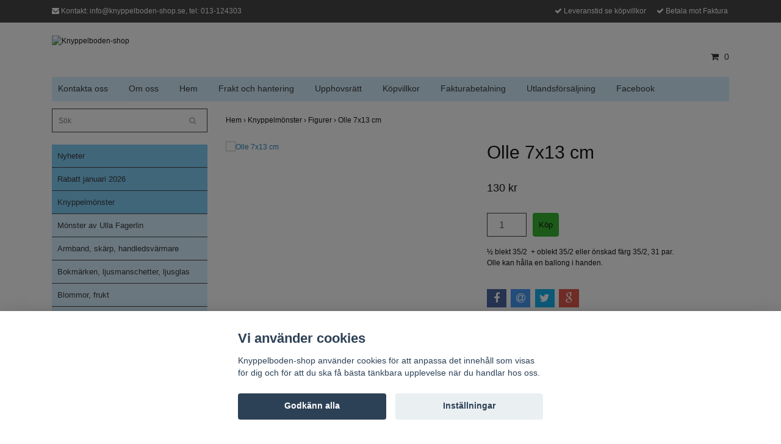

--- FILE ---
content_type: text/html; charset=utf-8
request_url: https://knyppelboden-shop.se/knyppelmonster/figurer/olle-7x13-cm
body_size: 7066
content:
<!DOCTYPE html>
<html lang="sv">
<head><meta property="ix:host" content="cdn.quickbutik.com/images"><title>Olle 7x13 cm - Knyppelboden-shop</title>
<meta http-equiv="Content-Type" content="text/html; charset=UTF-8">
<meta name="author" content="Knyppelboden-shop ">
<meta name="description" content="½ blekt 35/2 &amp;nbsp;+ oblekt 35/2 eller önskad färg 35/2, 31 par.Olle kan hålla en ballong i handen.">
<meta property="og:description" content="½ blekt 35/2 &amp;nbsp;+ oblekt 35/2 eller önskad färg 35/2, 31 par.Olle kan hålla en ballong i handen.">
<meta property="og:title" content="Olle 7x13 cm - Knyppelboden-shop">
<meta property="og:url" content="https://knyppelboden-shop.se/knyppelmonster/figurer/olle-7x13-cm">
<meta property="og:site_name" content="Knyppelboden-shop ">
<meta property="og:type" content="website">
<meta property="og:image" content="https://cdn.quickbutik.com/images/8038q/products/8038q-154704847138.jpg">
<meta property="twitter:card" content="summary">
<meta property="twitter:title" content="Knyppelboden-shop ">
<meta property="twitter:description" content="½ blekt 35/2 &amp;nbsp;+ oblekt 35/2 eller önskad färg 35/2, 31 par.Olle kan hålla en ballong i handen.">
<meta property="twitter:image" content="https://cdn.quickbutik.com/images/8038q/products/8038q-154704847138.jpg">
<meta name="viewport" content="width=device-width, initial-scale=1, maximum-scale=1">
<link rel="canonical" href="https://knyppelboden-shop.se/knyppelmonster/figurer/olle-7x13-cm">
<!-- CSS --><link href="https://storage.quickbutik.com/stores/8038q/templates/bred/css/assets.css?31509" rel="stylesheet" type="text/css" media="all">
<link href="https://storage.quickbutik.com/stores/8038q/templates/bred/css/style.css?31509" rel="stylesheet" type="text/css" media="all">
<link rel="sitemap" type="application/xml" title="Sitemap" href="https://knyppelboden-shop.se/sitemap.xml">
<!--[if lt IE 9]><script src="http://html5shim.googlecode.com/svn/trunk/html5.js"></script><![endif]-->

<script type="text/javascript" defer>document.addEventListener('DOMContentLoaded', () => {
    document.body.setAttribute('data-qb-page', 'product');
});</script><script src="/assets/shopassets/cookieconsent/cookieconsent.js?v=230"></script>
<style>
    html.force--consent,
    html.force--consent body{
        height: auto!important;
        width: 100vw!important;
    }
</style>

    <script type="text/javascript">
    var qb_cookieconsent = initCookieConsent();
    var qb_cookieconsent_blocks = [{"title":"Vi anv\u00e4nder cookies","description":"Knyppelboden-shop anv\u00e4nder cookies f\u00f6r att anpassa det inneh\u00e5ll som visas f\u00f6r dig och f\u00f6r att du ska f\u00e5 b\u00e4sta t\u00e4nkbara upplevelse n\u00e4r du handlar hos oss."},{"title":"N\u00f6dv\u00e4ndiga cookies *","description":"Dessa cookies \u00e4r n\u00f6dv\u00e4ndiga f\u00f6r att butiken ska fungera korrekt och g\u00e5r inte att st\u00e4nga av utan att beh\u00f6va l\u00e4mna denna webbplats. De anv\u00e4nds f\u00f6r att funktionalitet som t.ex. varukorg, skapa ett konto och annat ska fungera korrekt.","toggle":{"value":"basic","enabled":true,"readonly":true}}];
</script>
</head>
<body>
		<div id="my-wrapper">

		<header id="site-header" class="clearfix">
   <div class="container">
   <div class="row top-bar">
		<div class="col-12 d-flex d-md-none justify-content-between align-items-center">
		</div>
	</div>
   <div id="mobile-navigation">
	<nav class="nav">
		<ul>
			<li>
				<a href="#shopping-cart" class="slide-menu">Din varukorg</a>
			</li>

			<li>
				<a class="" href="/sidor/nyhet">Nyheter</a>
			</li>
			<li>
				<a class="" href="/sidor/rabatt-januari-2026">Rabatt januari 2026</a>
			</li>
			<li>
				<a class="" href="/knyppelmonster">Knyppelmönster</a>
			</li>
			<li>
				<a class="" href="/redskap-och-ovrigt-material">Redskap och övr material</a>
			</li>
			<li>
				<a class="" href="/lingarn">Lingarn</a>
			</li>
			<li>
				<a class="" href="/dmc-garn">DMC garn</a>
			</li>
			<li>
				<a class="" href="/ovriga-garner">Övriga garner</a>
			</li>
			<li>
				<a class="" href="/bocker">Böcker</a>
			</li>
			<li>
				<hr />
			</li>
			<li>
				<a class="" href="/contact">Kontakta oss</a>
			</li>
			<li>
				<a class="" href="/sidor/om-oss">Om oss</a>
			</li>
			<li>
				<a class="" href="/">Hem</a>
			</li>
			<li>
				<a class="" href="/sidor/frakt-och-hantering">Frakt och hantering</a>
			</li>
			<li>
				<a class="" href="/sidor/upphovsratt">Upphovsrätt</a>
			</li>
			<li>
				<a class="" href="/sidor/terms-and-conditions">Köpvillkor</a>
			</li>
			<li>
				<a class="" href="/sidor/fakturabetalning">Fakturabetalning</a>
			</li>
			<li>
				<a class="" href="/sidor/utlandsforsaljning">Utlandsförsäljning</a>
			</li>
			<li>
				<a class="" href="https://www.facebook.com/Knyppelboden">Facebook</a>
			</li>
			
		</ul>
	</nav>
</div>
   <div class=" d-block d-sm-none d-none d-sm-block d-md-none  mobile-header">
      <div class="row">
         <div class="col-2">
            <a id="responsive-menu-button" href="#navigation"> <i class="fa fa-bars fa-2x"></i> </a>
         </div>
         <div class="col-7">
            <form action="/shop/search" method="get">
               <div class="search-wrapper">
                  <input class="search_text" name="s" type="text" placeholder="Sök" value=""><button class="search_submit" type="submit">
                  <i class="fa fa-search"></i>
                  </button>
                  <div class="clear"></div>
               </div>
            </form>
         </div>
         <div class="col-3 text-right">
             <a href="#shopping-cart" class="mobile-cart-icon cart-link slide-menu"><i class="fa fa-shopping-cart"></i><span class="cart_link_count">0</span></a>
         </div>
      </div>
   </div>
   <div>
        <div class="row">
         <div class="col-lg-6 col-md-4 col-12">
            <div class="top_left_content">
                <i class='fa fa-envelope'></i> Kontakt: <a href="/cdn-cgi/l/email-protection" class="__cf_email__" data-cfemail="1b72757d745b7075626b6b7e7779747f7e75366873746b35687e">[email&#160;protected]</a>, tel: 013-124303 
            </div>
        </div>
         <div class="col-lg-6 col-md-8 col-12"> 
             <div class="top_pointers">
				<div class="top_pointer">
					<i class='fa fax fa-check'></i> Leveranstid se köpvillkor
				</div>
				
				
				<div class="top_pointer">
					<i class='fa fax fa-check'></i> Betala mot Faktura 
				</div>
                
    	    </div>
      </div>
   </div>

    </div>
    </div>
</header>
<div id="main" role="main">

	<div class="container">

		<div id="page-layout">
			<div class="row">
				<div class="col-lg-8">
					<div class="logo">
						<a href="https://knyppelboden-shop.se" title="Knyppelboden-shop "> <img class="img-responsive" src="https://cdn.quickbutik.com/images/8038q/templates/bred/assets/logo.png?s=31509&auto=format" alt="Knyppelboden-shop ">
						 </a>
					</div>
				    <div class="hidden-sm d-none d-md-inline-block">
					</div>
				</div>
                <div class="col-lg-4 text-right">
                    <div id="cart-brief">
                    <div class="languages  hidden-xs d-none d-sm-block">
            		</div>
            		<div class="d-flex justify-content-end align-items-center mt-3">
            		<a href="#shopping-cart" class="cart-link slide-menu"><i class="fa fa-shopping-cart"></i> <span class="cart_link_count">0</span></a>
                </div>
                    </div>
                </div>
		</div>
		</div>
		<div id="main_menu" class="hidden-xs d-none d-sm-block">
			<div id="product-nav-wrapper">
				<ul class="nav nav-pills">
					<li>
						<a href="/contact" title="Kontakta oss">Kontakta oss</a>
					</li>

					<li>
						<a href="/sidor/om-oss" title="Om oss">Om oss</a>
					</li>

					<li>
						<a href="/" title="Hem">Hem</a>
					</li>

					<li>
						<a href="/sidor/frakt-och-hantering" title="Frakt och hantering">Frakt och hantering</a>
					</li>

					<li>
						<a href="/sidor/upphovsratt" title="Upphovsrätt">Upphovsrätt</a>
					</li>

					<li>
						<a href="/sidor/terms-and-conditions" title="Köpvillkor">Köpvillkor</a>
					</li>

					<li>
						<a href="/sidor/fakturabetalning" title="Fakturabetalning">Fakturabetalning</a>
					</li>

					<li>
						<a href="/sidor/utlandsforsaljning" title="Utlandsförsäljning">Utlandsförsäljning</a>
					</li>

					<li>
						<a href="https://www.facebook.com/Knyppelboden" title="Facebook">Facebook</a>
					</li>

				</ul>
			</div>
		</div>

		<div class="row">

			<div class="maincol  col-lg-3 col-xl-3">
				<div id="sidebar">
					<div class="search-wrapper d-none d-md-block">
						<form action="/shop/search" method="get">

							<input class="search_text" name="s" type="text" size="25" placeholder="Sök" value="">
							<button class="search_submit" type="submit">
								<i class="fa fa-search"></i>
							</button>
							<div class="clear"></div>

						</form>
					</div>
					<div class="categories-wrapper d-none d-md-block">
						<ul>
    							<li class="headmenu ">
    								<a href="/sidor/nyhet">Nyheter</a>
    							</li>
    							<li class="headmenu ">
    								<a href="/sidor/rabatt-januari-2026">Rabatt januari 2026</a>
    							</li>
    							<li class="headmenu ">
    								<a href="/knyppelmonster">Knyppelmönster</a>
    							</li>
        						        <li class="submenu "><a href="/knyppelmonster/monster-av-ulla-fagerlin">Mönster av Ulla Fagerlin</a></li>
        						        <li class="submenu "><a href="/knyppelmonster/armband-skarp">Armband, skärp, handledsvärmare</a></li>
        						        <li class="submenu "><a href="/knyppelmonster/bokmarken-ljusmanschetter-ljusglas">Bokmärken, ljusmanschetter, ljusglas</a></li>
        						        <li class="submenu "><a href="/knyppelmonster/blommor-frukt">Blommor, frukt</a></li>
        						        <li class="submenu "><a href="/knyppelmonster/djur-faglar-fiskar">Djur, fåglar, fiskar</a></li>
        						        <li class="submenu "><a href="/knyppelmonster/figurer">Figurer</a></li>
        						        <li class="submenu "><a href="/knyppelmonster/hus-byggnader">Hus, byggnader</a></li>
        						        <li class="submenu "><a href="/knyppelmonster/dukar">Helknypplade dukar</a></li>
        						        <li class="submenu "><a href="/knyppelmonster/langder-aven-horn">Längder även hörn</a></li>
        						        <li class="submenu "><a href="/knyppelmonster/runda-dukar">Runda dukar</a></li>
        						        <li class="submenu "><a href="/knyppelmonster/dukbarder">Dukbårder</a></li>
        						        <li class="submenu "><a href="/knyppelmonster/lopare">Löpare</a></li>
        						        <li class="submenu "><a href="/knyppelmonster/lampor-motiv">Lampor, motiv</a></li>
        						        <li class="submenu "><a href="/knyppelmonster/pask">Påsk</a></li>
        						        <li class="submenu "><a href="/knyppelmonster/tomtar">Tomtar</a></li>
        						        <li class="submenu "><a href="/knyppelmonster/julmonster">Julmönster</a></li>
        						        <li class="submenu "><a href="/knyppelmonster/ovriga-bilder">Övriga bilder</a></li>
        						        <li class="submenu "><a href="/knyppelmonster/mindre-motiv">Mindre motiv</a></li>
        						        <li class="submenu "><a href="/knyppelmonster/nasdukar">Näsdukar</a></li>
        						        <li class="submenu "><a href="/knyppelmonster/nyckelbricksmotiv">Nyckelbricksmotiv</a></li>
    							<li class="headmenu ">
    								<a href="/redskap-och-ovrigt-material">Redskap och övr material</a>
    							</li>
        						        <li class="submenu "><a href="/redskap-och-ovrigt-material/skyttel-till-frivoliteter">Skyttel till frivoliteter</a></li>
        						        <li class="submenu "><a href="/redskap-och-ovrigt-material/nalar">Nålar</a></li>
        						        <li class="submenu "><a href="/redskap-och-ovrigt-material/band">Band</a></li>
        						        <li class="submenu "><a href="/redskap-och-ovrigt-material/nyckelbricka">Nyckelbricka</a></li>
        						        <li class="submenu "><a href="/redskap-och-ovrigt-material/ovriga-redskap">Övriga redskap</a></li>
    							<li class="headmenu ">
    								<a href="/lingarn">Lingarn</a>
    							</li>
        						        <li class="submenu "><a href="/lingarn/162">16/2</a></li>
        						        <li class="submenu "><a href="/lingarn/183">18/3</a></li>
        						        <li class="submenu "><a href="/lingarn/185">18/5</a></li>
        						        <li class="submenu "><a href="/lingarn/203">20/3</a></li>
        						        <li class="submenu "><a href="/lingarn/253">25/3</a></li>
        						        <li class="submenu "><a href="/lingarn/352">35/2</a></li>
        						        <li class="submenu "><a href="/lingarn/353">35/3</a></li>
        						        <li class="submenu "><a href="/lingarn/402">40/2</a></li>
        						        <li class="submenu "><a href="/lingarn/403">40/3</a></li>
        						        <li class="submenu "><a href="/lingarn/503">50/3</a></li>
        						        <li class="submenu "><a href="/lingarn/602">60/2</a></li>
        						        <li class="submenu "><a href="/lingarn/603">60/3</a></li>
        						        <li class="submenu "><a href="/lingarn/802">80/2</a></li>
        						        <li class="submenu "><a href="/lingarn/502">50/2</a></li>
        						        <li class="submenu "><a href="/lingarn/902">90/2</a></li>
    							<li class="headmenu ">
    								<a href="/dmc-garn">DMC garn</a>
    							</li>
        						        <li class="submenu "><a href="/dmc-garn/dmc-80">DMC 80</a></li>
        						        <li class="submenu "><a href="/dmc-garn/light-effects">Light effects</a></li>
    							<li class="headmenu ">
    								<a href="/ovriga-garner">Övriga garner</a>
    							</li>
        						        <li class="submenu "><a href="/ovriga-garner/baby-alpacka">Baby Alpacka</a></li>
    							<li class="headmenu ">
    								<a href="/bocker">Böcker</a>
    							</li>
						</ul>
					</div>

			</div>
		</div>

		<div class="maincol col-lg-9 col-xl-9">
		
		<div class="maincontent">
                <!-- Breadcrumbs -->
            	<nav class="breadcrumb" aria-label="breadcrumbs">
            	    <a href="/" title="Hem">Hem&nbsp;<span aria-hidden="true">›&nbsp;</span></a>
            	    <a href="/knyppelmonster" title="Knyppelmönster">Knyppelmönster&nbsp;<span aria-hidden="true">›&nbsp;</span></a>
            	    <a href="/knyppelmonster/figurer" title="Figurer">Figurer&nbsp;<span aria-hidden="true">›&nbsp;</span></a>
            	    <a href="/knyppelmonster/figurer/olle-7x13-cm" title="Olle 7x13 cm">Olle 7x13 cm&nbsp;</a>
            	</nav>
            
            
			<article id="/knyppelmonster/figurer/olle-7x13-cm" itemscope itemtype="http://schema.org/Product">
			<div id="single_product">
			
			<div class="row">
				
				<div class="col-md-6 col-sm-6 product-images">
				
					<div class="product-images">
					    <ul id="lightSlider">
							<li data-thumb="https://cdn.quickbutik.com/images/8038q/products/8038q-154704847138.jpg?w=90&auto=format" class="active qs-product-image268">
							    <a href="https://cdn.quickbutik.com/images/8038q/products/8038q-154704847138.jpg" title="Olle 7x13 cm">
								    <img src="https://cdn.quickbutik.com/images/8038q/products/8038q-154704847138.jpg?w=450&auto=format" alt="Olle 7x13 cm" />
								</a>
							</li>
					        
					    </ul>
					    <br />
					</div>
				
				</div>
					
				<div class="col-md-6 col-sm-6">
					
				<section class="entry-content">
				
						<h1 class="custom-font product-description-header" itemprop="name">Olle 7x13 cm</h1>
						
					    <form class="qs-cart form" method="post">     
					        <input type="hidden" class="qs-cart-pid"    value="292">
					        <input type="hidden" class="qs-cart-price"  value="130">
					        
							
					      	<h5 class="custom-font compare-at-price qs-product-before-price" style="display:none;">0 kr</h5>
					      	
					      	<div itemprop="offers" itemscope itemtype="http://schema.org/Offer">
					        	<h3 class="custom-font qs-product-price" id="price-field">130 kr</h3>
					        	<meta itemprop="itemCondition" itemtype="http://schema.org/OfferItemCondition" content="http://schema.org/NewCondition" />
					        	<meta itemprop="price" content="130">
								<meta itemprop="priceCurrency" content="SEK">
					        	<link itemprop="availability" href="http://schema.org/InStock">
					        </div>
					        <div class="d-flex">
							<input name="qs-cart-qty" type="number" class="qs-cart-qty form-control qty-picker" max="" value="1" />
							
					        
						    <input type="submit" name="add" value="Köp" id="purchase" data-unavailable-txt="Otillgänglig" class="qs-cart-submit btn">
						    </div>
						
						</form>
						
						<div class="product-description-wrapper">
							<p itemprop="description"><p>½ blekt 35/2 &nbsp;+ oblekt 35/2 eller önskad färg 35/2, 31 par.<br>Olle kan hålla en ballong i handen.</p></p>
						</div>
			
			    <div id="share"></div>
			
					
					
					
					
				</section>
				
				</div>
			
			</div>
			
			</div>
			</article>			</div>

		</div>

	</div>
</div>
</div><div class="d-block d-sm-none d-none d-sm-block d-md-none">
</div>
<footer>
<div class="container">
		
				<div class="row">
<div class="col-lg-12 col-md-12">
				
<div class="footer-menu text-center">
    
</div>

<div class="text-center">

			<a href="https://www.facebook.com/Knyppelboden/" target="_blank" class="btn btn-facebook"><i class="fa fa-facebook"></i></a>
		    
  
								<div class="clearfix"></div>
							<div style="margin-top: 16px;">© Copyright 2026 Knyppelboden-shop </div>
							<div class="poweredby"><a style="text-decoration: none;" target="_blank" rel="nofollow sponsored" title="Powered by Quickbutik" href="https://quickbutik.com">Powered by Quickbutik</a></div></div>
						
						</div>

				</div>
<!-- .row -->
		
			</div>
<!-- container -->
		
		</footer><div class="modal fade" id="languageModal" role="dialog" data-backdrop="false">
       <div class="modal-dialog modal-sm">
         <div class="modal-content     align-items-center justify-content-center">
           <div class="modal-body">
           <div class="text-center">
Choose language
</div>
           </div>
           
           </div>
          </div>
        </div>
		
		<div id="mobile-bar-settings" data-lbl-overview="Översikt" data-lbl-search="Sök"></div>
            <nav id="navigation"><ul>
<li>
                <a href="/sidor/nyhet">Nyheter</a>
                </li>
        	
            <li>
                <a href="/sidor/rabatt-januari-2026">Rabatt januari 2026</a>
                </li>
        	
            <li>
                <a href="/knyppelmonster"><span>Knyppelmönster</span></a>
                <ul>
<li> <a class="show-all" href="/knyppelmonster" title="Knyppelmönster">Visa allt i  Knyppelmönster</a>
</li>
        		    <li><a href="/knyppelmonster/monster-av-ulla-fagerlin">Mönster av Ulla Fagerlin</a></li>
        		        <li><a href="/knyppelmonster/armband-skarp">Armband, skärp, handledsvärmare</a></li>
        		        <li><a href="/knyppelmonster/bokmarken-ljusmanschetter-ljusglas">Bokmärken, ljusmanschetter, ljusglas</a></li>
        		        <li><a href="/knyppelmonster/blommor-frukt">Blommor, frukt</a></li>
        		        <li><a href="/knyppelmonster/djur-faglar-fiskar">Djur, fåglar, fiskar</a></li>
        		        <li><a href="/knyppelmonster/figurer">Figurer</a></li>
        		        <li><a href="/knyppelmonster/hus-byggnader">Hus, byggnader</a></li>
        		        <li><a href="/knyppelmonster/dukar">Helknypplade dukar</a></li>
        		        <li><a href="/knyppelmonster/langder-aven-horn">Längder även hörn</a></li>
        		        <li><a href="/knyppelmonster/runda-dukar">Runda dukar</a></li>
        		        <li><a href="/knyppelmonster/dukbarder">Dukbårder</a></li>
        		        <li><a href="/knyppelmonster/lopare">Löpare</a></li>
        		        <li><a href="/knyppelmonster/lampor-motiv">Lampor, motiv</a></li>
        		        <li><a href="/knyppelmonster/pask">Påsk</a></li>
        		        <li><a href="/knyppelmonster/tomtar">Tomtar</a></li>
        		        <li><a href="/knyppelmonster/julmonster">Julmönster</a></li>
        		        <li><a href="/knyppelmonster/ovriga-bilder">Övriga bilder</a></li>
        		        <li><a href="/knyppelmonster/mindre-motiv">Mindre motiv</a></li>
        		        <li><a href="/knyppelmonster/nasdukar">Näsdukar</a></li>
        		        <li><a href="/knyppelmonster/nyckelbricksmotiv">Nyckelbricksmotiv</a></li>
        		        
</ul>
</li>
        	
            <li>
                <a href="/redskap-och-ovrigt-material"><span>Redskap och övr material</span></a>
                <ul>
<li> <a class="show-all" href="/redskap-och-ovrigt-material" title="Redskap och övr material">Visa allt i  Redskap och övr material</a>
</li>
        		    <li><a href="/redskap-och-ovrigt-material/skyttel-till-frivoliteter">Skyttel till frivoliteter</a></li>
        		        <li><a href="/redskap-och-ovrigt-material/nalar">Nålar</a></li>
        		        <li><a href="/redskap-och-ovrigt-material/band">Band</a></li>
        		        <li><a href="/redskap-och-ovrigt-material/nyckelbricka">Nyckelbricka</a></li>
        		        <li><a href="/redskap-och-ovrigt-material/ovriga-redskap">Övriga redskap</a></li>
        		        
</ul>
</li>
        	
            <li>
                <a href="/lingarn"><span>Lingarn</span></a>
                <ul>
<li> <a class="show-all" href="/lingarn" title="Lingarn">Visa allt i  Lingarn</a>
</li>
        		    <li><a href="/lingarn/162">16/2</a></li>
        		        <li><a href="/lingarn/183">18/3</a></li>
        		        <li><a href="/lingarn/185">18/5</a></li>
        		        <li><a href="/lingarn/203">20/3</a></li>
        		        <li><a href="/lingarn/253">25/3</a></li>
        		        <li><a href="/lingarn/352">35/2</a></li>
        		        <li><a href="/lingarn/353">35/3</a></li>
        		        <li><a href="/lingarn/402">40/2</a></li>
        		        <li><a href="/lingarn/403">40/3</a></li>
        		        <li><a href="/lingarn/503">50/3</a></li>
        		        <li><a href="/lingarn/602">60/2</a></li>
        		        <li><a href="/lingarn/603">60/3</a></li>
        		        <li><a href="/lingarn/802">80/2</a></li>
        		        <li><a href="/lingarn/502">50/2</a></li>
        		        <li><a href="/lingarn/902">90/2</a></li>
        		        
</ul>
</li>
        	
            <li>
                <a href="/dmc-garn"><span>DMC garn</span></a>
                <ul>
<li> <a class="show-all" href="/dmc-garn" title="DMC garn">Visa allt i  DMC garn</a>
</li>
        		    <li><a href="/dmc-garn/dmc-80">DMC 80</a></li>
        		        <li><a href="/dmc-garn/light-effects">Light effects</a></li>
        		        
</ul>
</li>
        	
            <li>
                <a href="/ovriga-garner"><span>Övriga garner</span></a>
                <ul>
<li> <a class="show-all" href="/ovriga-garner" title="Övriga garner">Visa allt i  Övriga garner</a>
</li>
        		    <li><a href="/ovriga-garner/baby-alpacka">Baby Alpacka</a></li>
        		        
</ul>
</li>
        	
            <li>
                <a href="/bocker">Böcker</a>
                </li>
        	
            <li>
                <a href="/contact">Kontakta oss</a>
                </li>
			<li>
                <a href="/sidor/om-oss">Om oss</a>
                </li>
			<li>
                <a href="/">Hem</a>
                </li>
			<li>
                <a href="/sidor/frakt-och-hantering">Frakt och hantering</a>
                </li>
			<li>
                <a href="/sidor/upphovsratt">Upphovsrätt</a>
                </li>
			<li>
                <a href="/sidor/terms-and-conditions">Köpvillkor</a>
                </li>
			<li>
                <a href="/sidor/fakturabetalning">Fakturabetalning</a>
                </li>
			<li>
                <a href="/sidor/utlandsforsaljning">Utlandsförsäljning</a>
                </li>
			<li>
                <a href="https://www.facebook.com/Knyppelboden">Facebook</a>
                </li>
			</ul></nav><nav id="shopping-cart"><div id="mmnue-cartbox" class="mmnue-cartbox">
	<!-- Your content -->
	<div>
		<div class="cartHeader text-center">Din varukorg</div>
	</div>
	
	<div class="qs-cart-empty" >
        <p style="padding: 28px;font-weight: 600;margin:0;">Din varukorg är tom, men det behöver den inte vara.</p>
    </div>
    
	<div class="qs-cart-update" style="display:none;" >
        <table id="CARTITEMS" class="table table-sm ">
            <thead>
                <tr>
                    <td style="width: 220px; text-align: left;">Produkt</td>
                    <td style="width: 130px; text-align: right;">Pris</td>
                </tr>
            </thead>

            <tbody>
            </tbody>
            <tfoot>
                <tr>
                    <td colspan="1"></td>
                    <td colspan="1" class="cartTotal" style="text-align: right;">0,00 SEK</td>
                </tr>
            </tfoot>
        </table>
	</div>
	
	<div class="slide-checkout-buttons">
		<a href="/cart/index" class="btn-buy btn btn-block btn-lg list-buybtn">Till kassan <i class="fa fa-shopping-cart"></i></a>
		<a  class="mmnue_close btn slide-menu mt-3" style="text-decoration: none; color: #2a2a2a;">Fortsätt att handla</a>
	</div>
	
</div></nav>
</div>
		<script data-cfasync="false" src="/cdn-cgi/scripts/5c5dd728/cloudflare-static/email-decode.min.js"></script><script src="https://storage.quickbutik.com/stores/8038q/templates/bred/js/plugins.js?31509" type="text/javascript"></script><script src="https://storage.quickbutik.com/stores/8038q/templates/bred/js/custom.js?31509" type="text/javascript"></script><script src="https://storage.quickbutik.com/stores/8038q/templates/bred/js/qb.js?31509" type="text/javascript"></script>
<script type="text/javascript">var qs_store_url = "https://knyppelboden-shop.se";</script>
<script type="text/javascript">var qs_store_apps_data = {"location":"\/knyppelmonster\/figurer\/olle-7x13-cm","products":[],"product_id":"292","category_id":null,"category_name":"Figurer","fetch":"fetch","order":null,"search":null,"recentPurchaseId":null,"product":{"title":"Olle 7x13 cm","price":"130 kr","price_raw":"130","before_price":"0 kr","hasVariants":false,"weight":"20","stock":false,"url":"\/knyppelmonster\/figurer\/olle-7x13-cm","preorder":false,"images":[{"url":"https:\/\/cdn.quickbutik.com\/images\/8038q\/products\/8038q-154704847138.jpg","position":"1","title":"8038q-154704847138.jpg","is_youtube_thumbnail":false}]}}; var qs_store_apps = [];</script>
<script>if (typeof qs_options !== "undefined") { qs_store_apps_data.variants = JSON.stringify(Array.isArray(qs_options) ? qs_options : []); }</script>
<script type="text/javascript">$.ajax({type:"POST",url:"https://knyppelboden-shop.se/apps/fetch",async:!1,data:qs_store_apps_data, success:function(s){qs_store_apps=s}});</script>
<script type="text/javascript" src="/assets/qb_essentials.babel.js?v=20251006"></script><script type="text/javascript"> var recaptchaSiteKey="6Lc-2GcUAAAAAMXG8Lz5S_MpVshTUeESW6iJqK0_"; </script>
<script>
    qb_cookieconsent.run({
        current_lang: 'en',
        autoclear_cookies: true,
        cookie_expiration: 90,
        autoload_css: true,
        theme_css: '/assets/shopassets/cookieconsent/cookieconsent.css?v=231',
        languages: {
            en: {
                consent_modal: {
                    title: "Vi använder cookies",
                    description: 'Knyppelboden-shop använder cookies för att anpassa det innehåll som visas för dig och för att du ska få bästa tänkbara upplevelse när du handlar hos oss.',
                    primary_btn: {
                        text: 'Godkänn alla',
                        role: 'accept_all'
                    },
                    secondary_btn: {
                        text: 'Inställningar',
                        role: 'settings'
                    }
                },
                settings_modal: {
                    title: 'Cookie inställningar',
                    save_settings_btn: "Spara",
                    accept_all_btn: "Godkänn alla",
                    cookie_table_headers: [
                        { col1: "Name" },
                        { col2: "Domain" },
                        { col3: "Expiration" },
                        { col4: "Description" }
                    ],
                    blocks: qb_cookieconsent_blocks
                }
            }
        },
        onAccept: function (cookie) {
            var event = new CustomEvent("QB_CookieConsentAccepted", {
                detail: {
                    cookie: cookie
                }
            });

            document.dispatchEvent(event);
        },
        onChange: function (cookie) {
            var event = new CustomEvent("QB_CookieConsentAccepted", {
                detail: {
                    cookie: cookie
                }
            });

            document.dispatchEvent(event);
        },
    });

            document.getElementsByTagName("html")[0].classList.add('force--consent');
</script>

    <script src="/assets/shopassets/misc/magicbean.js?v=1" data-shop-id="8038" data-url="https://magic-bean.services.quickbutik.com/v1/sow" data-site-section="1" data-key="e41d5104232114d0bbd67a4b64261416" defer></script>
<script type="text/javascript">document.addEventListener("DOMContentLoaded", function() {
const viewProductEvent = new CustomEvent('view-product', {
                detail: {
                    id: '292',
                    name: 'Olle 7x13 cm',
                    currency: 'SEK',
                    price: '130'
                }
            });
            document.dispatchEvent(viewProductEvent);
});</script><script defer src="https://static.cloudflareinsights.com/beacon.min.js/vcd15cbe7772f49c399c6a5babf22c1241717689176015" integrity="sha512-ZpsOmlRQV6y907TI0dKBHq9Md29nnaEIPlkf84rnaERnq6zvWvPUqr2ft8M1aS28oN72PdrCzSjY4U6VaAw1EQ==" data-cf-beacon='{"rayId":"9c2b6851baf61cc4","version":"2025.9.1","serverTiming":{"name":{"cfExtPri":true,"cfEdge":true,"cfOrigin":true,"cfL4":true,"cfSpeedBrain":true,"cfCacheStatus":true}},"token":"7a304e0c4e854d16bca3b20c50bbf8db","b":1}' crossorigin="anonymous"></script>
</body>
</html>
